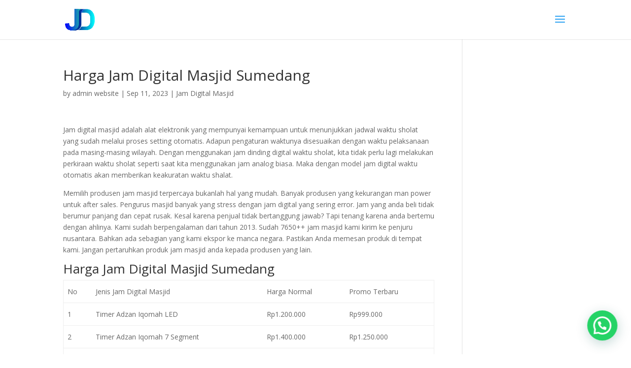

--- FILE ---
content_type: text/html; charset=UTF-8
request_url: https://produsenjammasjid.com/harga-jam-digital-masjid-sumedang/
body_size: 21402
content:
<!DOCTYPE html>
<html lang="en-US">
<head>
	<!-- Google tag (gtag.js) -->
	<script async src="https://www.googletagmanager.com/gtag/js?id=AW-11419831332"></script>
	<script>
	  window.dataLayer = window.dataLayer || [];
	  function gtag(){dataLayer.push(arguments);}
	  gtag('js', new Date());

	  gtag('config', 'AW-11419831332');
	</script>

	<meta charset="UTF-8" />
<meta http-equiv="X-UA-Compatible" content="IE=edge">
	<link rel="pingback" href="https://produsenjammasjid.com/xmlrpc.php" />

	<script type="text/javascript">
		document.documentElement.className = 'js';
	</script>

	<script>var et_site_url='https://produsenjammasjid.com';var et_post_id='6792';function et_core_page_resource_fallback(a,b){"undefined"===typeof b&&(b=a.sheet.cssRules&&0===a.sheet.cssRules.length);b&&(a.onerror=null,a.onload=null,a.href?a.href=et_site_url+"/?et_core_page_resource="+a.id+et_post_id:a.src&&(a.src=et_site_url+"/?et_core_page_resource="+a.id+et_post_id))}
</script>
	<!-- This site is optimized with the Yoast SEO plugin v17.9 - https://yoast.com/wordpress/plugins/seo/ -->
	<title>Harga Jam Digital Masjid Sumedang Tanpa DP Bisa Bayar Saat Barang Tiba</title>
	<meta name="description" content="Harga Jam Digital Masjid Sumedang Bergaransi 2 Tahun Free Ongkir &amp; Fitur Lengkap, Kami Produsen Langsung Bukan Reseller Harga Terjangkau." />
	<meta name="robots" content="index, follow, max-snippet:-1, max-image-preview:large, max-video-preview:-1" />
	<link rel="canonical" href="https://produsenjammasjid.com/harga-jam-digital-masjid-sumedang/" />
	<meta property="og:locale" content="en_US" />
	<meta property="og:type" content="article" />
	<meta property="og:title" content="Harga Jam Digital Masjid Sumedang Tanpa DP Bisa Bayar Saat Barang Tiba" />
	<meta property="og:description" content="Harga Jam Digital Masjid Sumedang Bergaransi 2 Tahun Free Ongkir &amp; Fitur Lengkap, Kami Produsen Langsung Bukan Reseller Harga Terjangkau." />
	<meta property="og:url" content="https://produsenjammasjid.com/harga-jam-digital-masjid-sumedang/" />
	<meta property="og:site_name" content="Juragan Jam Digital" />
	<meta property="article:published_time" content="2023-09-11T03:10:38+00:00" />
	<meta property="og:image" content="http://produsenjammasjid.com/wp-content/uploads/2023/09/button-whatsapp-300x105.png" />
	<meta name="twitter:card" content="summary_large_image" />
	<meta name="twitter:label1" content="Written by" />
	<meta name="twitter:data1" content="admin website" />
	<meta name="twitter:label2" content="Est. reading time" />
	<meta name="twitter:data2" content="4 minutes" />
	<script type="application/ld+json" class="yoast-schema-graph">{"@context":"https://schema.org","@graph":[{"@type":"WebSite","@id":"https://produsenjammasjid.com/#website","url":"https://produsenjammasjid.com/","name":"Juragan Jam Digital","description":"Berkualitas","potentialAction":[{"@type":"SearchAction","target":{"@type":"EntryPoint","urlTemplate":"https://produsenjammasjid.com/?s={search_term_string}"},"query-input":"required name=search_term_string"}],"inLanguage":"en-US"},{"@type":"ImageObject","@id":"https://produsenjammasjid.com/harga-jam-digital-masjid-sumedang/#primaryimage","inLanguage":"en-US","url":"http://produsenjammasjid.com/wp-content/uploads/2023/09/button-whatsapp-300x105.png","contentUrl":"http://produsenjammasjid.com/wp-content/uploads/2023/09/button-whatsapp-300x105.png"},{"@type":"WebPage","@id":"https://produsenjammasjid.com/harga-jam-digital-masjid-sumedang/#webpage","url":"https://produsenjammasjid.com/harga-jam-digital-masjid-sumedang/","name":"Harga Jam Digital Masjid Sumedang Tanpa DP Bisa Bayar Saat Barang Tiba","isPartOf":{"@id":"https://produsenjammasjid.com/#website"},"primaryImageOfPage":{"@id":"https://produsenjammasjid.com/harga-jam-digital-masjid-sumedang/#primaryimage"},"datePublished":"2023-09-11T03:10:38+00:00","dateModified":"2023-09-11T03:10:38+00:00","author":{"@id":"https://produsenjammasjid.com/#/schema/person/684a23bee5e06bf33d198a8673f88449"},"description":"Harga Jam Digital Masjid Sumedang Bergaransi 2 Tahun Free Ongkir & Fitur Lengkap, Kami Produsen Langsung Bukan Reseller Harga Terjangkau.","breadcrumb":{"@id":"https://produsenjammasjid.com/harga-jam-digital-masjid-sumedang/#breadcrumb"},"inLanguage":"en-US","potentialAction":[{"@type":"ReadAction","target":["https://produsenjammasjid.com/harga-jam-digital-masjid-sumedang/"]}]},{"@type":"BreadcrumbList","@id":"https://produsenjammasjid.com/harga-jam-digital-masjid-sumedang/#breadcrumb","itemListElement":[{"@type":"ListItem","position":1,"name":"Home","item":"https://produsenjammasjid.com/"},{"@type":"ListItem","position":2,"name":"Harga Jam Digital Masjid Sumedang"}]},{"@type":"Person","@id":"https://produsenjammasjid.com/#/schema/person/684a23bee5e06bf33d198a8673f88449","name":"admin website","image":{"@type":"ImageObject","@id":"https://produsenjammasjid.com/#personlogo","inLanguage":"en-US","url":"https://secure.gravatar.com/avatar/95f9fbcb7065bb896cb5b5865091ad12?s=96&d=mm&r=g","contentUrl":"https://secure.gravatar.com/avatar/95f9fbcb7065bb896cb5b5865091ad12?s=96&d=mm&r=g","caption":"admin website"},"url":"https://produsenjammasjid.com/author/adminweb/"}]}</script>
	<!-- / Yoast SEO plugin. -->


<link rel='dns-prefetch' href='//maxcdn.bootstrapcdn.com' />
<link rel='dns-prefetch' href='//fonts.googleapis.com' />
<link rel='dns-prefetch' href='//s.w.org' />
<link rel="alternate" type="application/rss+xml" title="Juragan Jam Digital &raquo; Feed" href="https://produsenjammasjid.com/feed/" />
		<script type="text/javascript">
			window._wpemojiSettings = {"baseUrl":"https:\/\/s.w.org\/images\/core\/emoji\/13.0.1\/72x72\/","ext":".png","svgUrl":"https:\/\/s.w.org\/images\/core\/emoji\/13.0.1\/svg\/","svgExt":".svg","source":{"concatemoji":"https:\/\/produsenjammasjid.com\/wp-includes\/js\/wp-emoji-release.min.js?ver=5.6.16"}};
			!function(e,a,t){var n,r,o,i=a.createElement("canvas"),p=i.getContext&&i.getContext("2d");function s(e,t){var a=String.fromCharCode;p.clearRect(0,0,i.width,i.height),p.fillText(a.apply(this,e),0,0);e=i.toDataURL();return p.clearRect(0,0,i.width,i.height),p.fillText(a.apply(this,t),0,0),e===i.toDataURL()}function c(e){var t=a.createElement("script");t.src=e,t.defer=t.type="text/javascript",a.getElementsByTagName("head")[0].appendChild(t)}for(o=Array("flag","emoji"),t.supports={everything:!0,everythingExceptFlag:!0},r=0;r<o.length;r++)t.supports[o[r]]=function(e){if(!p||!p.fillText)return!1;switch(p.textBaseline="top",p.font="600 32px Arial",e){case"flag":return s([127987,65039,8205,9895,65039],[127987,65039,8203,9895,65039])?!1:!s([55356,56826,55356,56819],[55356,56826,8203,55356,56819])&&!s([55356,57332,56128,56423,56128,56418,56128,56421,56128,56430,56128,56423,56128,56447],[55356,57332,8203,56128,56423,8203,56128,56418,8203,56128,56421,8203,56128,56430,8203,56128,56423,8203,56128,56447]);case"emoji":return!s([55357,56424,8205,55356,57212],[55357,56424,8203,55356,57212])}return!1}(o[r]),t.supports.everything=t.supports.everything&&t.supports[o[r]],"flag"!==o[r]&&(t.supports.everythingExceptFlag=t.supports.everythingExceptFlag&&t.supports[o[r]]);t.supports.everythingExceptFlag=t.supports.everythingExceptFlag&&!t.supports.flag,t.DOMReady=!1,t.readyCallback=function(){t.DOMReady=!0},t.supports.everything||(n=function(){t.readyCallback()},a.addEventListener?(a.addEventListener("DOMContentLoaded",n,!1),e.addEventListener("load",n,!1)):(e.attachEvent("onload",n),a.attachEvent("onreadystatechange",function(){"complete"===a.readyState&&t.readyCallback()})),(n=t.source||{}).concatemoji?c(n.concatemoji):n.wpemoji&&n.twemoji&&(c(n.twemoji),c(n.wpemoji)))}(window,document,window._wpemojiSettings);
		</script>
		<meta content="Divi v.4.7.7" name="generator"/><style type="text/css">
img.wp-smiley,
img.emoji {
	display: inline !important;
	border: none !important;
	box-shadow: none !important;
	height: 1em !important;
	width: 1em !important;
	margin: 0 .07em !important;
	vertical-align: -0.1em !important;
	background: none !important;
	padding: 0 !important;
}
</style>
	<link rel='stylesheet' id='wp-block-library-css'  href='https://produsenjammasjid.com/wp-includes/css/dist/block-library/style.min.css?ver=5.6.16' type='text/css' media='all' />
<link rel='stylesheet' id='nta-css-popup-css'  href='https://produsenjammasjid.com/wp-content/plugins/wp-whatsapp/assets/dist/css/style.css?ver=5.6.16' type='text/css' media='all' />
<link rel='stylesheet' id='inf-font-awesome-css'  href='https://produsenjammasjid.com/wp-content/plugins/blog-designer-pack/assets/css/font-awesome.min.css?ver=4.0.2' type='text/css' media='all' />
<link rel='stylesheet' id='owl-carousel-css'  href='https://produsenjammasjid.com/wp-content/plugins/blog-designer-pack/assets/css/owl.carousel.min.css?ver=4.0.2' type='text/css' media='all' />
<link rel='stylesheet' id='bdpp-public-style-css'  href='https://produsenjammasjid.com/wp-content/plugins/blog-designer-pack/assets/css/bdpp-public.min.css?ver=4.0.2' type='text/css' media='all' />
<link rel='stylesheet' id='wpcdt-public-css-css'  href='https://produsenjammasjid.com/wp-content/plugins/countdown-timer-ultimate/assets/css/wpcdt-public.css?ver=2.6.1' type='text/css' media='all' />
<link rel='stylesheet' id='font-awesome-css'  href='//maxcdn.bootstrapcdn.com/font-awesome/4.7.0/css/font-awesome.min.css?ver=5.6.16' type='text/css' media='all' />
<link rel='stylesheet' id='lcb-css-movement-css'  href='http://produsenjammasjid.com/wp-content/plugins/lead-call-buttons/css/movement.css?ver=5.6.16' type='text/css' media='all' />
<link rel='stylesheet' id='lcb-css-main-css'  href='http://produsenjammasjid.com/wp-content/plugins/lead-call-buttons/css/plugin-main.css?ver=5.6.16' type='text/css' media='all' />
<link rel='stylesheet' id='ngg_trigger_buttons-css'  href='https://produsenjammasjid.com/wp-content/plugins/nextgen-gallery/products/photocrati_nextgen/modules/nextgen_gallery_display/static/trigger_buttons.css?ver=3.37' type='text/css' media='all' />
<link rel='stylesheet' id='simplelightbox-0-css'  href='https://produsenjammasjid.com/wp-content/plugins/nextgen-gallery/products/photocrati_nextgen/modules/lightbox/static/simplelightbox/simple-lightbox.css?ver=3.37' type='text/css' media='all' />
<link rel='stylesheet' id='fontawesome_v4_shim_style-css'  href='https://produsenjammasjid.com/wp-content/plugins/nextgen-gallery/products/photocrati_nextgen/modules/nextgen_gallery_display/static/fontawesome/css/v4-shims.min.css?ver=5.6.16' type='text/css' media='all' />
<link rel='stylesheet' id='fontawesome-css'  href='https://produsenjammasjid.com/wp-content/plugins/nextgen-gallery/products/photocrati_nextgen/modules/nextgen_gallery_display/static/fontawesome/css/all.min.css?ver=5.6.16' type='text/css' media='all' />
<link rel='stylesheet' id='nextgen_basic_thumbnails_style-css'  href='https://produsenjammasjid.com/wp-content/plugins/nextgen-gallery/products/photocrati_nextgen/modules/nextgen_basic_gallery/static/thumbnails/nextgen_basic_thumbnails.css?ver=3.37' type='text/css' media='all' />
<link rel='stylesheet' id='nextgen_pagination_style-css'  href='https://produsenjammasjid.com/wp-content/plugins/nextgen-gallery/products/photocrati_nextgen/modules/nextgen_pagination/static/style.css?ver=3.37' type='text/css' media='all' />
<link rel='stylesheet' id='hurrytimer-css'  href='https://produsenjammasjid.com/wp-content/uploads/hurrytimer/css/2e88844af9815563.css?ver=5.6.16' type='text/css' media='all' />
<link rel='stylesheet' id='divi-fonts-css'  href='https://fonts.googleapis.com/css?family=Open+Sans:300italic,400italic,600italic,700italic,800italic,400,300,600,700,800&#038;subset=latin,latin-ext&#038;display=swap' type='text/css' media='all' />
<link rel='stylesheet' id='divi-style-css'  href='https://produsenjammasjid.com/wp-content/themes/Divi/Divi/style.css?ver=4.7.7' type='text/css' media='all' />
<link rel='stylesheet' id='joinchat-css'  href='https://produsenjammasjid.com/wp-content/plugins/creame-whatsapp-me/public/css/joinchat.min.css?ver=5.1.5' type='text/css' media='all' />
<style id='joinchat-inline-css' type='text/css'>
.joinchat{--red:12;--green:140;--blue:76;--bw:100}
</style>
<link rel='stylesheet' id='dashicons-css'  href='https://produsenjammasjid.com/wp-includes/css/dashicons.min.css?ver=5.6.16' type='text/css' media='all' />
<script type='text/javascript' src='https://produsenjammasjid.com/wp-includes/js/jquery/jquery.min.js?ver=3.5.1' id='jquery-core-js'></script>
<script type='text/javascript' src='https://produsenjammasjid.com/wp-includes/js/jquery/jquery-migrate.min.js?ver=3.3.2' id='jquery-migrate-js'></script>
<script type='text/javascript' src='https://produsenjammasjid.com/wp-content/plugins/lead-call-buttons/js/movement.js?ver=5.6.16' id='lead_call_button_movement_script-js'></script>
<script type='text/javascript' src='https://produsenjammasjid.com/wp-content/plugins/lead-call-buttons/js/script.js?ver=5.6.16' id='lead_call_button_script-js'></script>
<script type='text/javascript' id='photocrati_ajax-js-extra'>
/* <![CDATA[ */
var photocrati_ajax = {"url":"https:\/\/produsenjammasjid.com\/index.php?photocrati_ajax=1","wp_home_url":"https:\/\/produsenjammasjid.com","wp_site_url":"https:\/\/produsenjammasjid.com","wp_root_url":"https:\/\/produsenjammasjid.com","wp_plugins_url":"https:\/\/produsenjammasjid.com\/wp-content\/plugins","wp_content_url":"https:\/\/produsenjammasjid.com\/wp-content","wp_includes_url":"https:\/\/produsenjammasjid.com\/wp-includes\/","ngg_param_slug":"nggallery"};
/* ]]> */
</script>
<script type='text/javascript' src='https://produsenjammasjid.com/wp-content/plugins/nextgen-gallery/products/photocrati_nextgen/modules/ajax/static/ajax.min.js?ver=3.37' id='photocrati_ajax-js'></script>
<script type='text/javascript' src='https://produsenjammasjid.com/wp-content/plugins/nextgen-gallery/products/photocrati_nextgen/modules/nextgen_basic_gallery/static/thumbnails/nextgen_basic_thumbnails.js?ver=3.37' id='photocrati-nextgen_basic_thumbnails-js'></script>
<script type='text/javascript' src='https://produsenjammasjid.com/wp-content/plugins/nextgen-gallery/products/photocrati_nextgen/modules/nextgen_gallery_display/static/fontawesome/js/v4-shims.min.js?ver=5.3.1' id='fontawesome_v4_shim-js'></script>
<script type='text/javascript' defer data-auto-replace-svg="false" data-keep-original-source="false" data-search-pseudo-elements src='https://produsenjammasjid.com/wp-content/plugins/nextgen-gallery/products/photocrati_nextgen/modules/nextgen_gallery_display/static/fontawesome/js/all.min.js?ver=5.3.1' id='fontawesome-js'></script>
<script type='text/javascript' src='https://produsenjammasjid.com/wp-content/plugins/nextgen-gallery/products/photocrati_nextgen/modules/nextgen_basic_gallery/static/thumbnails/ajax_pagination.js?ver=3.37' id='nextgen-basic-thumbnails-ajax-pagination-js'></script>
<link rel="https://api.w.org/" href="https://produsenjammasjid.com/wp-json/" /><link rel="alternate" type="application/json" href="https://produsenjammasjid.com/wp-json/wp/v2/posts/6792" /><link rel="EditURI" type="application/rsd+xml" title="RSD" href="https://produsenjammasjid.com/xmlrpc.php?rsd" />
<link rel="wlwmanifest" type="application/wlwmanifest+xml" href="https://produsenjammasjid.com/wp-includes/wlwmanifest.xml" /> 
<meta name="generator" content="WordPress 5.6.16" />
<link rel='shortlink' href='https://produsenjammasjid.com/?p=6792' />
<link rel="alternate" type="application/json+oembed" href="https://produsenjammasjid.com/wp-json/oembed/1.0/embed?url=https%3A%2F%2Fprodusenjammasjid.com%2Fharga-jam-digital-masjid-sumedang%2F" />
<link rel="alternate" type="text/xml+oembed" href="https://produsenjammasjid.com/wp-json/oembed/1.0/embed?url=https%3A%2F%2Fprodusenjammasjid.com%2Fharga-jam-digital-masjid-sumedang%2F&#038;format=xml" />
<!-- Global site tag (gtag.js) - Google Analytics -->
<script async src="https://www.googletagmanager.com/gtag/js?id=UA-106983315-61"></script>
<script>
  window.dataLayer = window.dataLayer || [];
  function gtag(){dataLayer.push(arguments);}
  gtag('js', new Date());

  gtag('config', 'UA-106983315-61');
</script>

<!-- Google Tag Manager -->
<script>(function(w,d,s,l,i){w[l]=w[l]||[];w[l].push({'gtm.start':
new Date().getTime(),event:'gtm.js'});var f=d.getElementsByTagName(s)[0],
j=d.createElement(s),dl=l!='dataLayer'?'&l='+l:'';j.async=true;j.src=
'https://www.googletagmanager.com/gtm.js?id='+i+dl;f.parentNode.insertBefore(j,f);
})(window,document,'script','dataLayer','GTM-WHXKD3HP');</script>
<!-- End Google Tag Manager -->

<!-- Google tag (gtag.js) -->
<script async src="https://www.googletagmanager.com/gtag/js?id=AW-494753417"></script>
<script>
  window.dataLayer = window.dataLayer || [];
  function gtag(){dataLayer.push(arguments);}
  gtag('js', new Date());

  gtag('config', 'AW-494753417');
</script>
			<style type="text/css">
							</style>		
		<meta name="viewport" content="width=device-width, initial-scale=1.0, maximum-scale=1.0, user-scalable=0" /><link rel="preload" href="https://produsenjammasjid.com/wp-content/themes/Divi/Divi/core/admin/fonts/modules.ttf" as="font" crossorigin="anonymous"><script id='nitro-telemetry-meta' nitro-exclude>window.NPTelemetryMetadata={missReason: (!window.NITROPACK_STATE ? 'cache not found' : 'hit'),pageType: 'post',isEligibleForOptimization: true,}</script><script id='nitro-generic' nitro-exclude>(()=>{window.NitroPack=window.NitroPack||{coreVersion:"na",isCounted:!1};let e=document.createElement("script");if(e.src="https://nitroscripts.com/ZHCYXWgClNANZFpjTrnBknNYmkGygxYl",e.async=!0,e.id="nitro-script",document.head.appendChild(e),!window.NitroPack.isCounted){window.NitroPack.isCounted=!0;let t=()=>{navigator.sendBeacon("https://to.getnitropack.com/p",JSON.stringify({siteId:"ZHCYXWgClNANZFpjTrnBknNYmkGygxYl",url:window.location.href,isOptimized:!!window.IS_NITROPACK,coreVersion:"na",missReason:window.NPTelemetryMetadata?.missReason||"",pageType:window.NPTelemetryMetadata?.pageType||"",isEligibleForOptimization:!!window.NPTelemetryMetadata?.isEligibleForOptimization}))};(()=>{let e=()=>new Promise(e=>{"complete"===document.readyState?e():window.addEventListener("load",e)}),i=()=>new Promise(e=>{document.prerendering?document.addEventListener("prerenderingchange",e,{once:!0}):e()}),a=async()=>{await i(),await e(),t()};a()})(),window.addEventListener("pageshow",e=>{if(e.persisted){let i=document.prerendering||self.performance?.getEntriesByType?.("navigation")[0]?.activationStart>0;"visible"!==document.visibilityState||i||t()}})}})();</script><link rel="icon" href="https://produsenjammasjid.com/wp-content/uploads/2021/03/cropped-Favicon-32x32.png" sizes="32x32" />
<link rel="icon" href="https://produsenjammasjid.com/wp-content/uploads/2021/03/cropped-Favicon-192x192.png" sizes="192x192" />
<link rel="apple-touch-icon" href="https://produsenjammasjid.com/wp-content/uploads/2021/03/cropped-Favicon-180x180.png" />
<meta name="msapplication-TileImage" content="https://produsenjammasjid.com/wp-content/uploads/2021/03/cropped-Favicon-270x270.png" />
<link rel="stylesheet" id="et-divi-customizer-global-cached-inline-styles" href="https://produsenjammasjid.com/wp-content/et-cache/global/et-divi-customizer-global-17680617155957.min.css" onerror="et_core_page_resource_fallback(this, true)" onload="et_core_page_resource_fallback(this)" /></head>
<body class="post-template-default single single-post postid-6792 single-format-standard et_pb_button_helper_class et_fixed_nav et_show_nav et_pb_show_title et_primary_nav_dropdown_animation_fade et_secondary_nav_dropdown_animation_fade et_header_style_slide et_header_style_left et_pb_footer_columns4 et_cover_background et_pb_gutter osx et_pb_gutters3 et_right_sidebar et_divi_theme et-db et_minified_js et_minified_css">
	<div id="page-container">

	
					<div class="et_slide_in_menu_container">
			
								<div class="et_slide_menu_top">

																				<div class="clear"></div>
								<form role="search" method="get" class="et-search-form" action="https://produsenjammasjid.com/">
					<input type="search" class="et-search-field" placeholder="Search &hellip;" value="" name="s" title="Search for:" />					<button type="submit" id="searchsubmit_header"></button>
				</form>
			
										
				</div> <!-- .et_slide_menu_top -->
			
			<div class="et_pb_fullscreen_nav_container">
				
				<ul id="mobile_menu_slide" class="et_mobile_menu">

				<li id="menu-item-15" class="menu-item menu-item-type-custom menu-item-object-custom menu-item-home menu-item-15"><a href="https://produsenjammasjid.com/">Home</a></li>
<li id="menu-item-5932" class="menu-item menu-item-type-custom menu-item-object-custom menu-item-has-children menu-item-5932"><a href="#">Produk</a>
<ul class="sub-menu">
	<li id="menu-item-5915" class="menu-item menu-item-type-post_type menu-item-object-page menu-item-5915"><a href="https://produsenjammasjid.com/harga-jam-digital-masjid/">Harga Jam Digital Masjid</a></li>
	<li id="menu-item-7020" class="menu-item menu-item-type-post_type menu-item-object-post menu-item-7020"><a href="https://produsenjammasjid.com/toko-jam-digital-masjid-terdekat/">Toko Jam Digital Masjid</a></li>
	<li id="menu-item-7023" class="menu-item menu-item-type-post_type menu-item-object-post menu-item-7023"><a href="https://produsenjammasjid.com/harga-running-text-jadwal-sholat-murah/">Running Text Jadwal Sholat</a></li>
	<li id="menu-item-7013" class="menu-item menu-item-type-post_type menu-item-object-post menu-item-7013"><a href="https://produsenjammasjid.com/jual-jam-dinding-waktu-sholat-murah/">Jam Dinding Waktu Sholat</a></li>
	<li id="menu-item-7031" class="menu-item menu-item-type-post_type menu-item-object-post menu-item-7031"><a href="https://produsenjammasjid.com/harga-jam-waktu-sholat-digital-lengkap/">Jam Waktu Sholat Digital</a></li>
	<li id="menu-item-5916" class="menu-item menu-item-type-post_type menu-item-object-page menu-item-5916"><a href="https://produsenjammasjid.com/jadwal-sholat-digital/">Jadwal Sholat Digital</a></li>
	<li id="menu-item-7016" class="menu-item menu-item-type-post_type menu-item-object-post menu-item-7016"><a href="https://produsenjammasjid.com/harga-jadwal-sholat-otomatis/">Jadwal Sholat Otomatis</a></li>
	<li id="menu-item-5918" class="menu-item menu-item-type-post_type menu-item-object-page menu-item-5918"><a href="https://produsenjammasjid.com/jam-adzan-digital/">Jam Adzan Digital</a></li>
	<li id="menu-item-5919" class="menu-item menu-item-type-post_type menu-item-object-page menu-item-5919"><a href="https://produsenjammasjid.com/jam-digital-masjid-jakarta/">Jam Digital Masjid Jakarta</a></li>
	<li id="menu-item-5920" class="menu-item menu-item-type-post_type menu-item-object-page menu-item-5920"><a href="https://produsenjammasjid.com/jam-digital-masjid-murah/">Jam Digital Masjid Murah</a></li>
	<li id="menu-item-5921" class="menu-item menu-item-type-post_type menu-item-object-page menu-item-5921"><a href="https://produsenjammasjid.com/jam-digital-sholat/">Jam Digital Sholat</a></li>
	<li id="menu-item-5922" class="menu-item menu-item-type-post_type menu-item-object-page menu-item-5922"><a href="https://produsenjammasjid.com/jam-digital-untuk-masjid/">Jam Digital Untuk Masjid</a></li>
	<li id="menu-item-5923" class="menu-item menu-item-type-post_type menu-item-object-page menu-item-5923"><a href="https://produsenjammasjid.com/jam-dinding-masjid/">Jam Dinding Masjid</a></li>
	<li id="menu-item-5925" class="menu-item menu-item-type-post_type menu-item-object-page menu-item-5925"><a href="https://produsenjammasjid.com/jam-jadwal-sholat-digital/">Jam Jadwal Sholat Digital</a></li>
	<li id="menu-item-5926" class="menu-item menu-item-type-post_type menu-item-object-page menu-item-5926"><a href="https://produsenjammasjid.com/jam-sholat-digital/">Jam Sholat Digital</a></li>
	<li id="menu-item-5927" class="menu-item menu-item-type-post_type menu-item-object-page menu-item-5927"><a href="https://produsenjammasjid.com/jam-waktu-sholat/">Jam Waktu Sholat</a></li>
	<li id="menu-item-5929" class="menu-item menu-item-type-post_type menu-item-object-page menu-item-5929"><a href="https://produsenjammasjid.com/jual-jam-digital-masjid/">Jual Jam Digital Masjid</a></li>
	<li id="menu-item-5931" class="menu-item menu-item-type-post_type menu-item-object-page menu-item-5931"><a href="https://produsenjammasjid.com/toko-jam-digital-masjid-solo/">Jam Digital Masjid Solo</a></li>
</ul>
</li>
<li id="menu-item-6157" class="menu-item menu-item-type-custom menu-item-object-custom menu-item-has-children menu-item-6157"><a href="#">Layanan Kami</a>
<ul class="sub-menu">
	<li id="menu-item-6162" class="menu-item menu-item-type-taxonomy menu-item-object-category menu-item-has-children menu-item-6162"><a href="https://produsenjammasjid.com/category/jam-masjid-digital/">Jam Masjid Digital</a>
	<ul class="sub-menu">
		<li id="menu-item-6955" class="menu-item menu-item-type-post_type menu-item-object-post menu-item-6955"><a href="https://produsenjammasjid.com/daftar-wilayah-layanan-jam-masjid-digital/">Daftar Wilayah Layanan Jam Masjid Digital</a></li>
	</ul>
</li>
	<li id="menu-item-6158" class="menu-item menu-item-type-taxonomy menu-item-object-category current-post-ancestor current-menu-parent current-post-parent menu-item-has-children menu-item-6158"><a href="https://produsenjammasjid.com/category/jam-digital-masjid/">Jam Digital Masjid</a>
	<ul class="sub-menu">
		<li id="menu-item-6956" class="menu-item menu-item-type-post_type menu-item-object-post menu-item-6956"><a href="https://produsenjammasjid.com/daftar-wilayah-layanan-jam-digital-masjid/">Daftar Wilayah Layanan Jam Digital Masjid</a></li>
	</ul>
</li>
	<li id="menu-item-7628" class="menu-item menu-item-type-taxonomy menu-item-object-category menu-item-has-children menu-item-7628"><a href="https://produsenjammasjid.com/category/toko-jam-digital/">Toko Jam Digital</a>
	<ul class="sub-menu">
		<li id="menu-item-7629" class="menu-item menu-item-type-post_type menu-item-object-post menu-item-7629"><a href="https://produsenjammasjid.com/daftar-wilayah-layanan-toko-jam-digital/">Daftar Wilayah Layanan Toko Jam Digital</a></li>
	</ul>
</li>
</ul>
</li>
<li id="menu-item-8895" class="menu-item menu-item-type-post_type menu-item-object-page menu-item-8895"><a href="https://produsenjammasjid.com/blog/">Blog</a></li>

				</ul>
			</div>
		</div>
		
			<header id="main-header" data-height-onload="66">
			<div class="container clearfix et_menu_container">
							<div class="logo_container">
					<span class="logo_helper"></span>
					<a href="https://produsenjammasjid.com/">
						<img src="https://juraganjamdigital.com/wp-content/uploads/2021/01/logo-juragan-jam-digital.png" alt="Juragan Jam Digital" id="logo" data-height-percentage="54" />
					</a>
				</div>
							<div id="et-top-navigation" data-height="66" data-fixed-height="40">
					
					
											<span class="mobile_menu_bar et_pb_header_toggle et_toggle_slide_menu"></span>
					
					
									</div> <!-- #et-top-navigation -->
			</div> <!-- .container -->
			<div class="et_search_outer">
				<div class="container et_search_form_container">
					<form role="search" method="get" class="et-search-form" action="https://produsenjammasjid.com/">
					<input type="search" class="et-search-field" placeholder="Search &hellip;" value="" name="s" title="Search for:" />					</form>
					<span class="et_close_search_field"></span>
				</div>
			</div>
		</header> <!-- #main-header -->
			<div id="et-main-area">
	
<div id="main-content">
		<div class="container">
		<div id="content-area" class="clearfix">
			<div id="left-area">
											<article id="post-6792" class="et_pb_post post-6792 post type-post status-publish format-standard hentry category-jam-digital-masjid">
											<div class="et_post_meta_wrapper">
							<h1 class="entry-title">Harga Jam Digital Masjid Sumedang</h1>

						<p class="post-meta"> by <span class="author vcard"><a href="https://produsenjammasjid.com/author/adminweb/" title="Posts by admin website" rel="author">admin website</a></span> | <span class="published">Sep 11, 2023</span> | <a href="https://produsenjammasjid.com/category/jam-digital-masjid/" rel="category tag">Jam Digital Masjid</a></p>
												</div> <!-- .et_post_meta_wrapper -->
				
					<div class="entry-content">
					<p>Jam digital masjid adalah alat elektronik yang mempunyai kemampuan untuk menunjukkan jadwal waktu sholat yang sudah melalui proses setting otomatis. Adapun pengaturan waktunya disesuaikan dengan waktu pelaksanaan pada masing-masing wilayah. Dengan menggunakan jam dinding digital waktu sholat, kita tidak perlu lagi melakukan perkiraan waktu sholat seperti saat kita menggunakan jam analog biasa. Maka dengan model jam digital waktu otomatis akan memberikan keakuratan waktu shalat.</p>
<p>Memilih produsen jam masjid terpercaya bukanlah hal yang mudah. Banyak produsen yang kekurangan man power untuk after sales. Pengurus masjid banyak yang stress dengan jam digital yang sering error. Jam yang anda beli tidak berumur panjang dan cepat rusak. Kesal karena penjual tidak bertanggung jawab? Tapi tenang karena anda bertemu dengan ahlinya. Kami sudah berpengalaman dari tahun 2013. Sudah 7650++ jam masjid kami kirim ke penjuru nusantara. Bahkan ada sebagian yang kami ekspor ke manca negara. Pastikan Anda memesan produk di tempat kami. Jangan pertaruhkan produk jam masjid anda kepada produsen yang lain.</p>
<h2>Harga Jam Digital Masjid Sumedang</h2>
<div class="table-responsive-sm">
<table class="table table-bordered">
<tbody>
<tr>
<td scope="col">No</td>
<td scope="col">Jenis Jam Digital Masjid</td>
<td scope="col">Harga Normal</td>
<td scope="col">Promo Terbaru</td>
</tr>
<tr>
<td scope="row">1</td>
<td>Timer Adzan Iqomah LED</td>
<td>Rp1.200.000</td>
<td>Rp999.000</td>
</tr>
<tr>
<td scope="row">2</td>
<td>Timer Adzan Iqomah 7 Segment</td>
<td>Rp1.400.000</td>
<td>Rp1.250.000</td>
</tr>
<tr>
<td scope="row">3</td>
<td>Running Tex Jadwal Sholat</td>
<td>Rp2.500.000</td>
<td>Rp2.250.000</td>
</tr>
<tr>
<td scope="row">4</td>
<td>JMD MN7035</td>
<td>Rp1.750.000</td>
<td>Rp1.499.000</td>
</tr>
<tr>
<td scope="row">5</td>
<td>JMD MN8040</td>
<td>Rp2.300.000</td>
<td>Rp1.800.000</td>
</tr>
<tr>
<td scope="row">6</td>
<td>JMD MN9535</td>
<td>Rp2.500.000</td>
<td>Rp1.999.000</td>
</tr>
<tr>
<td scope="row">7</td>
<td>JMD SML8540</td>
<td>Rp2.300.000</td>
<td>Rp2.099.000</td>
</tr>
<tr>
<td scope="row">8</td>
<td>JMD SM1240</td>
<td>Rp2.500.000</td>
<td>Rp2.299.000</td>
</tr>
<tr>
<td scope="row">9</td>
<td>JMD STD1045</td>
<td>Rp2.700.000</td>
<td>Rp2.499.000</td>
</tr>
<tr>
<td scope="row">10</td>
<td>JMD LRG1255</td>
<td>Rp3.300.000</td>
<td>Rp3.099.000</td>
</tr>
<tr>
<td scope="row">11</td>
<td>JMD MN7055 RT</td>
<td>Rp3.000.000</td>
<td>Rp2.699.000</td>
</tr>
<tr>
<td scope="row">12</td>
<td>JMD SML855 RT</td>
<td>Rp3.300.000</td>
<td>Rp3.099.000</td>
</tr>
<tr>
<td scope="row">13</td>
<td>JMD SML1045 RT</td>
<td>Rp3.400.000</td>
<td>Rp3.199.000</td>
</tr>
<tr>
<td scope="row">14</td>
<td>JMD STD1055 RT</td>
<td>Rp3.900.000</td>
<td>Rp3.499.000</td>
</tr>
<tr>
<td scope="row">15</td>
<td>JMD LRG1265 RT</td>
<td>Rp4.300.000</td>
<td>Rp4.099.000</td>
</tr>
<tr>
<td scope="row">16</td>
<td>JMD SML7D 1040</td>
<td>Rp2.500.000</td>
<td>Rp2.299.000</td>
</tr>
<tr>
<td scope="row">17</td>
<td>JMD SML7D 1060 RT</td>
<td>Rp3.500.000</td>
<td>Rp3.299.000</td>
</tr>
<tr>
<td scope="row">18</td>
<td>JMD SML8D 857 RT</td>
<td>Rp3.800.000</td>
<td>Rp3.499.000</td>
</tr>
<tr>
<td scope="row">19</td>
<td>JMD STD8D 160 RT</td>
<td>Rp4.500.000</td>
<td>Rp3.999.000</td>
</tr>
<tr>
<td scope="row">20</td>
<td>JMD LRG8D 127 RT</td>
<td>Rp5.000.000</td>
<td>Rp4.699.000</td>
</tr>
<tr>
<td scope="row">21</td>
<td>JMD JUMBO TIPE A</td>
<td>Rp5.500.000</td>
<td>Rp5.199.000</td>
</tr>
<tr>
<td scope="row">22</td>
<td>JMD JUMBO TIPE B</td>
<td>Rp6.700.000</td>
<td>Rp6.299.000</td>
</tr>
<tr>
<td scope="row">23</td>
<td>JMD JUMBO TIPE C</td>
<td>Rp10.000.000</td>
<td>Rp8.999.000</td>
</tr>
</tbody>
</table>
</div>
<blockquote><p>* DISCLAIMER ON **Harga tersebut di atas, hanya ilustrasi, sekedar merupakan indikasi/tidak update.</p></blockquote>
<h4 style="text-align: center;">Promo Jam Digital Masjid Terbatas<br />
Tanpa DP Apapun Bisa Bayar Saat Barang Tiba<br />
Langsung Pabrik Garansi 2 Tahun</h4>
<p style="text-align: center;"></p>
<p><a href="https://api.whatsapp.com/send?phone=6285642079894&amp;text=Assalamu%27alaykum%20%20Produsen%20Jam%20masjid..%20%20Saya%20tertarik%20promo%20jam%20masjid%20digital%20beserta%20free%20ongkirnya%20masih?" target="_blank" rel="noopener"><img loading="lazy" class="aligncenter wp-image-6146 size-medium" src="http://produsenjammasjid.com/wp-content/uploads/2023/09/button-whatsapp-300x105.png" alt="" width="300" height="105" srcset="https://produsenjammasjid.com/wp-content/uploads/2023/09/button-whatsapp-300x105.png 300w, https://produsenjammasjid.com/wp-content/uploads/2023/09/button-whatsapp.png 379w" sizes="(max-width: 300px) 100vw, 300px" /></a></p>
<h2>Varian Produk Jam Digital Masjid Sumedang</h2>
<!-- default-view.php -->
<div
	class="ngg-galleryoverview default-view "
	id="ngg-gallery-4472f3bd710c6bef9523547983b8a5ee-1">

		<!-- Thumbnails -->
				<div id="ngg-image-0" class="ngg-gallery-thumbnail-box " >
				        <div class="ngg-gallery-thumbnail">
            <a href="https://produsenjammasjid.com/wp-content/gallery/varian-produk/A-01.jpg"
               title=""
               data-src="https://produsenjammasjid.com/wp-content/gallery/varian-produk/A-01.jpg"
               data-thumbnail="https://produsenjammasjid.com/wp-content/gallery/varian-produk/thumbs/thumbs_A-01.jpg"
               data-image-id="23"
               data-title="A-01"
               data-description=""
               data-image-slug="a-01"
               class="ngg-simplelightbox" rel="4472f3bd710c6bef9523547983b8a5ee">
                <img
                    title="A-01"
                    alt="A-01"
                    src="https://produsenjammasjid.com/wp-content/gallery/varian-produk/thumbs/thumbs_A-01.jpg"
                    width="240"
                    height="160"
                    style="max-width:100%;"
                />
            </a>
        </div>
							</div> 
			
				<div id="ngg-image-1" class="ngg-gallery-thumbnail-box " >
				        <div class="ngg-gallery-thumbnail">
            <a href="https://produsenjammasjid.com/wp-content/gallery/varian-produk/A-03.jpg"
               title=""
               data-src="https://produsenjammasjid.com/wp-content/gallery/varian-produk/A-03.jpg"
               data-thumbnail="https://produsenjammasjid.com/wp-content/gallery/varian-produk/thumbs/thumbs_A-03.jpg"
               data-image-id="21"
               data-title="A-03"
               data-description=""
               data-image-slug="a-03"
               class="ngg-simplelightbox" rel="4472f3bd710c6bef9523547983b8a5ee">
                <img
                    title="A-03"
                    alt="A-03"
                    src="https://produsenjammasjid.com/wp-content/gallery/varian-produk/thumbs/thumbs_A-03.jpg"
                    width="240"
                    height="160"
                    style="max-width:100%;"
                />
            </a>
        </div>
							</div> 
			
				<div id="ngg-image-2" class="ngg-gallery-thumbnail-box " >
				        <div class="ngg-gallery-thumbnail">
            <a href="https://produsenjammasjid.com/wp-content/gallery/varian-produk/A-02.jpg"
               title=""
               data-src="https://produsenjammasjid.com/wp-content/gallery/varian-produk/A-02.jpg"
               data-thumbnail="https://produsenjammasjid.com/wp-content/gallery/varian-produk/thumbs/thumbs_A-02.jpg"
               data-image-id="22"
               data-title="A-02"
               data-description=""
               data-image-slug="a-02"
               class="ngg-simplelightbox" rel="4472f3bd710c6bef9523547983b8a5ee">
                <img
                    title="A-02"
                    alt="A-02"
                    src="https://produsenjammasjid.com/wp-content/gallery/varian-produk/thumbs/thumbs_A-02.jpg"
                    width="240"
                    height="160"
                    style="max-width:100%;"
                />
            </a>
        </div>
							</div> 
			
				<div id="ngg-image-3" class="ngg-gallery-thumbnail-box " >
				        <div class="ngg-gallery-thumbnail">
            <a href="https://produsenjammasjid.com/wp-content/gallery/varian-produk/B-02.jpg"
               title=""
               data-src="https://produsenjammasjid.com/wp-content/gallery/varian-produk/B-02.jpg"
               data-thumbnail="https://produsenjammasjid.com/wp-content/gallery/varian-produk/thumbs/thumbs_B-02.jpg"
               data-image-id="19"
               data-title="B-02"
               data-description=""
               data-image-slug="b-02"
               class="ngg-simplelightbox" rel="4472f3bd710c6bef9523547983b8a5ee">
                <img
                    title="B-02"
                    alt="B-02"
                    src="https://produsenjammasjid.com/wp-content/gallery/varian-produk/thumbs/thumbs_B-02.jpg"
                    width="240"
                    height="160"
                    style="max-width:100%;"
                />
            </a>
        </div>
							</div> 
			
	
	<br style="clear: both" />

	
		<!-- Pagination -->
	<div class='ngg-navigation'><span class='current'>1</span>
<a class='page-numbers' data-pageid='2' href='https://produsenjammasjid.com/harga-jam-digital-masjid-sumedang/nggallery/page/2'>2</a>
<span class='ellipsis'>...</span>
<a class='page-numbers' data-pageid='6' href='https://produsenjammasjid.com/harga-jam-digital-masjid-sumedang/nggallery/page/6'>6</a>
<a class='prev' href='https://produsenjammasjid.com/harga-jam-digital-masjid-sumedang/nggallery/page/2' data-pageid=2>&#9658;</a></div>	</div>

<blockquote><p>Sebagian Keuntungan Akan Kami Salurkan Untuk Santri Yatim dan Penghafal Alquran Setiap Hari Jumat. Bermuamalah dengan kami insyaAllah akan mendapatkan pelayanan maksimal. Karena ridho dan keberkahan dari Allah tujuan kami.</p></blockquote>
<h2>Keunggulan Jam Digital Masjid Sumedang</h2>
<ul>
<li>Bisa custom design ( nama masjid, alamat &amp; background )</li>
<li>Bisa adzan murottal tarhim</li>
<li>Jadwal sholat otomatis sesuai daerah/lokasi</li>
<li>Jadwal sholat akan terupdate secara otomatis selama 100 tahun</li>
<li>Tersedia video tutorial cara setting jam masjid</li>
<li>Bisa update pengaturan menggunakan tombol manual, remote bahkan HP android</li>
<li>Bergaransi 2 tahun</li>
</ul>
<h4 style="text-align: center;">Promo Jam Digital Masjid Terbatas<br />
Tanpa DP Apapun Bisa Bayar Saat Barang Tiba<br />
Langsung Pabrik Garansi 2 Tahun</h4>
<p style="text-align: center;"></p>
<p><a href="https://api.whatsapp.com/send?phone=6285642079894&amp;text=Assalamu%27alaykum%20%20Produsen%20Jam%20masjid..%20%20Saya%20tertarik%20promo%20jam%20masjid%20digital%20beserta%20free%20ongkirnya%20masih?" target="_blank" rel="noopener"><img loading="lazy" class="aligncenter wp-image-6146 size-medium" src="http://produsenjammasjid.com/wp-content/uploads/2023/09/button-whatsapp-300x105.png" alt="" width="300" height="105" srcset="https://produsenjammasjid.com/wp-content/uploads/2023/09/button-whatsapp-300x105.png 300w, https://produsenjammasjid.com/wp-content/uploads/2023/09/button-whatsapp.png 379w" sizes="(max-width: 300px) 100vw, 300px" /></a></p>
<h2>Packing Barang</h2>
<blockquote><p>Kami Memastikan Produk Aman Sampai Tujuan</p></blockquote>
<!-- default-view.php -->
<div
	class="ngg-galleryoverview default-view "
	id="ngg-gallery-38873f074ad86811bac36389110ca323-1">

		<!-- Thumbnails -->
				<div id="ngg-image-0" class="ngg-gallery-thumbnail-box " >
				        <div class="ngg-gallery-thumbnail">
            <a href="https://produsenjammasjid.com/wp-content/gallery/packing/show_04.png"
               title=""
               data-src="https://produsenjammasjid.com/wp-content/gallery/packing/show_04.png"
               data-thumbnail="https://produsenjammasjid.com/wp-content/gallery/packing/thumbs/thumbs_show_04.png"
               data-image-id="34"
               data-title="show_04"
               data-description=""
               data-image-slug="show_04"
               class="ngg-simplelightbox" rel="38873f074ad86811bac36389110ca323">
                <img
                    title="show_04"
                    alt="show_04"
                    src="https://produsenjammasjid.com/wp-content/gallery/packing/thumbs/thumbs_show_04.png"
                    width="240"
                    height="160"
                    style="max-width:100%;"
                />
            </a>
        </div>
							</div> 
			
				<div id="ngg-image-1" class="ngg-gallery-thumbnail-box " >
				        <div class="ngg-gallery-thumbnail">
            <a href="https://produsenjammasjid.com/wp-content/gallery/packing/Proses-Pengerjaan-1.jpg"
               title=""
               data-src="https://produsenjammasjid.com/wp-content/gallery/packing/Proses-Pengerjaan-1.jpg"
               data-thumbnail="https://produsenjammasjid.com/wp-content/gallery/packing/thumbs/thumbs_Proses-Pengerjaan-1.jpg"
               data-image-id="35"
               data-title="Proses-Pengerjaan-1"
               data-description=""
               data-image-slug="proses-pengerjaan-1"
               class="ngg-simplelightbox" rel="38873f074ad86811bac36389110ca323">
                <img
                    title="Proses-Pengerjaan-1"
                    alt="Proses-Pengerjaan-1"
                    src="https://produsenjammasjid.com/wp-content/gallery/packing/thumbs/thumbs_Proses-Pengerjaan-1.jpg"
                    width="240"
                    height="160"
                    style="max-width:100%;"
                />
            </a>
        </div>
							</div> 
			
				<div id="ngg-image-2" class="ngg-gallery-thumbnail-box " >
				        <div class="ngg-gallery-thumbnail">
            <a href="https://produsenjammasjid.com/wp-content/gallery/packing/Proses-Pack.jpg"
               title=""
               data-src="https://produsenjammasjid.com/wp-content/gallery/packing/Proses-Pack.jpg"
               data-thumbnail="https://produsenjammasjid.com/wp-content/gallery/packing/thumbs/thumbs_Proses-Pack.jpg"
               data-image-id="36"
               data-title="Proses-Pack"
               data-description=""
               data-image-slug="proses-pack"
               class="ngg-simplelightbox" rel="38873f074ad86811bac36389110ca323">
                <img
                    title="Proses-Pack"
                    alt="Proses-Pack"
                    src="https://produsenjammasjid.com/wp-content/gallery/packing/thumbs/thumbs_Proses-Pack.jpg"
                    width="240"
                    height="160"
                    style="max-width:100%;"
                />
            </a>
        </div>
							</div> 
			
	
	<br style="clear: both" />

	
		<!-- Pagination -->
	<div class='ngg-clear'></div>	</div>

<h2>Testimony</h2>
<blockquote><p>Apa kata mereka yang sudah menggunakan produk kami?</p></blockquote>
<!-- default-view.php -->
<div
	class="ngg-galleryoverview default-view "
	id="ngg-gallery-31b778c51749ff9cb3da1bc2fedc76ed-1">

		<!-- Thumbnails -->
				<div id="ngg-image-0" class="ngg-gallery-thumbnail-box " >
				        <div class="ngg-gallery-thumbnail">
            <a href="https://produsenjammasjid.com/wp-content/gallery/testimony/Testimonial-05.jpg"
               title=""
               data-src="https://produsenjammasjid.com/wp-content/gallery/testimony/Testimonial-05.jpg"
               data-thumbnail="https://produsenjammasjid.com/wp-content/gallery/testimony/thumbs/thumbs_Testimonial-05.jpg"
               data-image-id="24"
               data-title="Testimonial-05"
               data-description=""
               data-image-slug="testimonial-05"
               class="ngg-simplelightbox" rel="31b778c51749ff9cb3da1bc2fedc76ed">
                <img
                    title="Testimonial-05"
                    alt="Testimonial-05"
                    src="https://produsenjammasjid.com/wp-content/gallery/testimony/thumbs/thumbs_Testimonial-05.jpg"
                    width="240"
                    height="160"
                    style="max-width:100%;"
                />
            </a>
        </div>
							</div> 
			
				<div id="ngg-image-1" class="ngg-gallery-thumbnail-box " >
				        <div class="ngg-gallery-thumbnail">
            <a href="https://produsenjammasjid.com/wp-content/gallery/testimony/Testimonial-04.jpg"
               title=""
               data-src="https://produsenjammasjid.com/wp-content/gallery/testimony/Testimonial-04.jpg"
               data-thumbnail="https://produsenjammasjid.com/wp-content/gallery/testimony/thumbs/thumbs_Testimonial-04.jpg"
               data-image-id="25"
               data-title="Testimonial-04"
               data-description=""
               data-image-slug="testimonial-04"
               class="ngg-simplelightbox" rel="31b778c51749ff9cb3da1bc2fedc76ed">
                <img
                    title="Testimonial-04"
                    alt="Testimonial-04"
                    src="https://produsenjammasjid.com/wp-content/gallery/testimony/thumbs/thumbs_Testimonial-04.jpg"
                    width="240"
                    height="160"
                    style="max-width:100%;"
                />
            </a>
        </div>
							</div> 
			
				<div id="ngg-image-2" class="ngg-gallery-thumbnail-box " >
				        <div class="ngg-gallery-thumbnail">
            <a href="https://produsenjammasjid.com/wp-content/gallery/testimony/Testimonial-02.jpg"
               title=""
               data-src="https://produsenjammasjid.com/wp-content/gallery/testimony/Testimonial-02.jpg"
               data-thumbnail="https://produsenjammasjid.com/wp-content/gallery/testimony/thumbs/thumbs_Testimonial-02.jpg"
               data-image-id="26"
               data-title="Testimonial-02"
               data-description=""
               data-image-slug="testimonial-02"
               class="ngg-simplelightbox" rel="31b778c51749ff9cb3da1bc2fedc76ed">
                <img
                    title="Testimonial-02"
                    alt="Testimonial-02"
                    src="https://produsenjammasjid.com/wp-content/gallery/testimony/thumbs/thumbs_Testimonial-02.jpg"
                    width="240"
                    height="160"
                    style="max-width:100%;"
                />
            </a>
        </div>
							</div> 
			
				<div id="ngg-image-3" class="ngg-gallery-thumbnail-box " >
				        <div class="ngg-gallery-thumbnail">
            <a href="https://produsenjammasjid.com/wp-content/gallery/testimony/Testimonial-03.jpg"
               title=""
               data-src="https://produsenjammasjid.com/wp-content/gallery/testimony/Testimonial-03.jpg"
               data-thumbnail="https://produsenjammasjid.com/wp-content/gallery/testimony/thumbs/thumbs_Testimonial-03.jpg"
               data-image-id="27"
               data-title="Testimonial-03"
               data-description=""
               data-image-slug="testimonial-03"
               class="ngg-simplelightbox" rel="31b778c51749ff9cb3da1bc2fedc76ed">
                <img
                    title="Testimonial-03"
                    alt="Testimonial-03"
                    src="https://produsenjammasjid.com/wp-content/gallery/testimony/thumbs/thumbs_Testimonial-03.jpg"
                    width="240"
                    height="160"
                    style="max-width:100%;"
                />
            </a>
        </div>
							</div> 
			
				<div id="ngg-image-4" class="ngg-gallery-thumbnail-box " >
				        <div class="ngg-gallery-thumbnail">
            <a href="https://produsenjammasjid.com/wp-content/gallery/testimony/Testimonial-01.jpg"
               title=""
               data-src="https://produsenjammasjid.com/wp-content/gallery/testimony/Testimonial-01.jpg"
               data-thumbnail="https://produsenjammasjid.com/wp-content/gallery/testimony/thumbs/thumbs_Testimonial-01.jpg"
               data-image-id="28"
               data-title="Testimonial-01"
               data-description=""
               data-image-slug="testimonial-01"
               class="ngg-simplelightbox" rel="31b778c51749ff9cb3da1bc2fedc76ed">
                <img
                    title="Testimonial-01"
                    alt="Testimonial-01"
                    src="https://produsenjammasjid.com/wp-content/gallery/testimony/thumbs/thumbs_Testimonial-01.jpg"
                    width="240"
                    height="160"
                    style="max-width:100%;"
                />
            </a>
        </div>
							</div> 
			
				<div id="ngg-image-5" class="ngg-gallery-thumbnail-box " >
				        <div class="ngg-gallery-thumbnail">
            <a href="https://produsenjammasjid.com/wp-content/gallery/testimony/Testimonial-01-1.jpg"
               title=""
               data-src="https://produsenjammasjid.com/wp-content/gallery/testimony/Testimonial-01-1.jpg"
               data-thumbnail="https://produsenjammasjid.com/wp-content/gallery/testimony/thumbs/thumbs_Testimonial-01-1.jpg"
               data-image-id="29"
               data-title="Testimonial-01-1"
               data-description=""
               data-image-slug="testimonial-01-1"
               class="ngg-simplelightbox" rel="31b778c51749ff9cb3da1bc2fedc76ed">
                <img
                    title="Testimonial-01-1"
                    alt="Testimonial-01-1"
                    src="https://produsenjammasjid.com/wp-content/gallery/testimony/thumbs/thumbs_Testimonial-01-1.jpg"
                    width="240"
                    height="160"
                    style="max-width:100%;"
                />
            </a>
        </div>
							</div> 
			
	
	<br style="clear: both" />

	
		<!-- Pagination -->
	<div class='ngg-navigation'><span class='current'>1</span>
<a class='page-numbers' data-pageid='2' href='https://produsenjammasjid.com/harga-jam-digital-masjid-sumedang/nggallery/page/2'>2</a>
<a class='prev' href='https://produsenjammasjid.com/harga-jam-digital-masjid-sumedang/nggallery/page/2' data-pageid=2>&#9658;</a></div>	</div>

<h4 style="text-align: center;">Promo Jam Digital Masjid Terbatas<br />
Tanpa DP Apapun Bisa Bayar Saat Barang Tiba<br />
Langsung Pabrik Garansi 2 Tahun</h4>
<p style="text-align: center;"></p>
<p><a href="https://api.whatsapp.com/send?phone=6285642079894&amp;text=Assalamu%27alaykum%20%20Produsen%20Jam%20masjid..%20%20Saya%20tertarik%20promo%20jam%20masjid%20digital%20beserta%20free%20ongkirnya%20masih?" target="_blank" rel="noopener"><img loading="lazy" class="aligncenter wp-image-6146 size-medium" src="http://produsenjammasjid.com/wp-content/uploads/2023/09/button-whatsapp-300x105.png" alt="" width="300" height="105" srcset="https://produsenjammasjid.com/wp-content/uploads/2023/09/button-whatsapp-300x105.png 300w, https://produsenjammasjid.com/wp-content/uploads/2023/09/button-whatsapp.png 379w" sizes="(max-width: 300px) 100vw, 300px" /></a></p>
<h2>Mengapa Harus Memilih Juragan Jam Digital?</h2>
<h3>Harga Terjangkau</h3>
<p>Kami adalah produsen jam jadwal sholat digital yang sudah berpengalaman.</p>
<h3>Setting Control Lengkap</h3>
<p>Bisa menggunakan tombol manual, remote bahkan HP android.</p>
<h3>Support Panduan</h3>
<p>Tersedia video tutorial sehingga memudahkan saat proses setting.</p>
<h3>Akurat</h3>
<p>Jadwal Sesuai dengan Kemenag RI dan bisa dirubah manual.</p>
<h3>Update Otomatis</h3>
<p>Jadwal sholat akan terupdate secara otomatis selama 100 tahun.</p>
<blockquote><p>Kami menghadirkan Jam digital masjid dengan teknologi terbaru yang memberikan presisi waktu yang lebih akurat. Ini memastikan waktu adzan dan waktu shalat yang tepat dan akurat, membantu jamaah masjid untuk melaksanakan ibadah tepat waktu dengan penuh khusyuk.</p></blockquote>
					</div> <!-- .entry-content -->
					<div class="et_post_meta_wrapper">
										</div> <!-- .et_post_meta_wrapper -->
				</article> <!-- .et_pb_post -->

						</div> <!-- #left-area -->

					</div> <!-- #content-area -->
	</div> <!-- .container -->
	</div> <!-- #main-content -->


<script nitro-exclude>
    var heartbeatData = new FormData(); heartbeatData.append('nitroHeartbeat', '1');
    fetch(location.href, {method: 'POST', body: heartbeatData, credentials: 'omit'});
</script>
<script nitro-exclude>
    document.cookie = 'nitroCachedPage=' + (!window.NITROPACK_STATE ? '0' : '1') + '; path=/; SameSite=Lax';
</script>
<script nitro-exclude>
    if (!window.NITROPACK_STATE || window.NITROPACK_STATE != 'FRESH') {
        var proxyPurgeOnly = 0;
        if (typeof navigator.sendBeacon !== 'undefined') {
            var nitroData = new FormData(); nitroData.append('nitroBeaconUrl', 'aHR0cHM6Ly9wcm9kdXNlbmphbW1hc2ppZC5jb20vaGFyZ2EtamFtLWRpZ2l0YWwtbWFzamlkLXN1bWVkYW5nLw=='); nitroData.append('nitroBeaconCookies', 'W10='); nitroData.append('nitroBeaconHash', 'db95225ab4d64d03eb472b61eb06e38292776aafa752fd9df4744f6af6396113a281a86f08fd296a5b101ad3b8b6d2e0b329f70d231222f253f98d135221e66f'); nitroData.append('proxyPurgeOnly', ''); nitroData.append('layout', 'post'); navigator.sendBeacon(location.href, nitroData);
        } else {
            var xhr = new XMLHttpRequest(); xhr.open('POST', location.href, true); xhr.setRequestHeader('Content-Type', 'application/x-www-form-urlencoded'); xhr.send('nitroBeaconUrl=aHR0cHM6Ly9wcm9kdXNlbmphbW1hc2ppZC5jb20vaGFyZ2EtamFtLWRpZ2l0YWwtbWFzamlkLXN1bWVkYW5nLw==&nitroBeaconCookies=W10=&nitroBeaconHash=db95225ab4d64d03eb472b61eb06e38292776aafa752fd9df4744f6af6396113a281a86f08fd296a5b101ad3b8b6d2e0b329f70d231222f253f98d135221e66f&proxyPurgeOnly=&layout=post');
        }
    }
</script>
	<span class="et_pb_scroll_top et-pb-icon"></span>


			<footer id="main-footer">
				

		
				<div id="footer-bottom">
					<div class="container clearfix">
				<ul class="et-social-icons">

	<li class="et-social-icon et-social-facebook">
		<a href="#" class="icon">
			<span>Facebook</span>
		</a>
	</li>
	<li class="et-social-icon et-social-instagram">
		<a href="https://www.instagram.com/jamdigital.masjid/" class="icon">
			<span>Instagram</span>
		</a>
	</li>

</ul><div id="footer-info"><a href="https://juraganjamdigital.com/">Juragan Jam Digital</a></div>					</div>	<!-- .container -->
				</div>
			</footer> <!-- #main-footer -->
		</div> <!-- #et-main-area -->


	</div> <!-- #page-container -->

	
    <!--Start Lead Call Buttons-->

    <div class='main_buttons' id='lcb_main_area'>                	
        	<div class="callnow_area on one-whole lcb_dapatkan_gratis_ongkir_&amp;_diskon_hari_ini_(pesan_via_whatsapp)_area" id=&quot;lcb_dapatkan_gratis_ongkir_&amp;_diskon_hari_ini_(pesan_via_whatsapp)_area&quot;>
                <a  href="https://api.whatsapp.com/send?phone=6285642079894&text=Assalamu'alaikum Produsen Jam Masjid.. saya tertarik promo jam masjid digital beserta free ongkirnya masih?">
            		<div class="callnow_bottom">
            			<span class="b_callnow">
                            <i class="fa fa-whatsapp"></i>                            Dapatkan Gratis Ongkir & Diskon Hari Ini (Pesan Via WhatsApp)                        </span>
            		</div>
                </a>
        	</div>
    
    	        </div>
                 
        <style>
            @media (max-width: 790px) { 
                body {
                	margin-bottom: 104px;
                }
             }                       
                                body .main_buttons {
                        background: #0dcf00;
                        background-image: -webkit-gradient( linear, left top, left bottom, color-stop(0, #0dcf00), color-stop(1, ) );
                        background-image: -o-linear-gradient(bottom, #0dcf00 0%,  100%);
                        background-image: -moz-linear-gradient(bottom, #0dcf00 0%,  100%);
                        background-image: -webkit-linear-gradient(bottom, #0dcf00 0%,  100%);
                        background-image: -ms-linear-gradient(bottom, #0dcf00 0%,  100%);
                        background-image: linear-gradient(to bottom, #0dcf00 0%,  100%);
                    }                    
                      
            .main_buttons .on a {
                color: #ffffff;
            }
        </style>

        <!--End Lead Call Buttons-->   

<div class="joinchat joinchat--right" data-settings='{"telephone":"6285642079894","mobile_only":false,"button_delay":3,"whatsapp_web":false,"qr":false,"message_views":2,"message_delay":2,"message_badge":true,"message_send":"","message_hash":"6810c32e"}'>
	<div class="joinchat__button">
		<div class="joinchat__button__open"></div>
											<div class="joinchat__button__sendtext">Open chat</div>
						<svg class="joinchat__button__send" width="60" height="60" viewbox="0 0 400 400" stroke-linecap="round" stroke-width="33">
				<path class="joinchat_svg__plain" d="M168.83 200.504H79.218L33.04 44.284a1 1 0 0 1 1.386-1.188L365.083 199.04a1 1 0 0 1 .003 1.808L34.432 357.903a1 1 0 0 1-1.388-1.187l29.42-99.427"/>
				<path class="joinchat_svg__chat" d="M318.087 318.087c-52.982 52.982-132.708 62.922-195.725 29.82l-80.449 10.18 10.358-80.112C18.956 214.905 28.836 134.99 81.913 81.913c65.218-65.217 170.956-65.217 236.174 0 42.661 42.661 57.416 102.661 44.265 157.316"/>
			</svg>
							<div class="joinchat__badge">1</div>
										</div>
			<div class="joinchat__box">
			<div class="joinchat__header">
									<a class="joinchat__powered" href="https://join.chat/en/powered/?site=Juragan%20Jam%20Digital&#038;url=https%3A%2F%2Fprodusenjammasjid.com%2Fharga-jam-digital-masjid-sumedang" rel="nofollow noopener" target="_blank">
						Powered by <svg width="81" height="18" viewbox="0 0 1424 318"><title>Joinchat</title><path d="m171 7 6 2 3 3v5l-1 8a947 947 0 0 0-2 56v53l1 24v31c0 22-6 43-18 63-11 19-27 35-48 48s-44 18-69 18c-14 0-24-3-32-8-7-6-11-13-11-23a26 26 0 0 1 26-27c7 0 13 2 19 6l12 12 1 1a97 97 0 0 0 10 13c4 4 7 6 10 6 4 0 7-2 10-6l6-23v-1c2-12 3-28 3-48V76l-1-3-3-1h-1l-11-2c-2-1-3-3-3-7s1-6 3-7a434 434 0 0 0 90-49zm1205 43c4 0 6 1 6 3l3 36a1888 1888 0 0 0 34 0h1l3 2 1 8-1 8-3 1h-35v62c0 14 2 23 5 28 3 6 9 8 16 8l5-1 3-1c2 0 3 1 5 3s3 4 2 6c-4 10-11 19-22 27-10 8-22 12-36 12-16 0-28-5-37-15l-8-13v1h-1c-17 17-33 26-47 26-18 0-31-13-39-39-5 12-12 22-21 29s-19 10-31 10c-11 0-21-4-29-13-7-8-11-18-11-30 0-10 2-17 5-23s9-11 17-15c13-7 35-14 67-21h1v-11c0-11-2-19-5-26-4-6-8-9-14-9-3 0-5 1-5 4v1l-2 15c-2 11-6 19-11 24-6 6-14 8-23 8-5 0-9-1-13-4-3-3-5-8-5-13 0-11 9-22 26-33s38-17 60-17c41 0 62 15 62 46v58l1 11 2 8 2 3h4l5-3 1-1-1-13v-88l-3-2-12-1c-1 0-2-3-2-7s1-6 2-6c16-4 29-9 40-15 10-6 20-15 31-25 1-2 4-3 7-3zM290 88c28 0 50 7 67 22 17 14 25 34 25 58 0 26-9 46-27 61s-42 22-71 22c-28 0-50-7-67-22a73 73 0 0 1-25-58c0-26 9-46 27-61s42-22 71-22zm588 0c19 0 34 4 45 12 11 9 17 18 17 29 0 6-3 11-7 15s-10 6-17 6c-13 0-24-8-33-25-5-11-10-18-13-21s-6-5-9-5c-8 0-11 6-11 17a128 128 0 0 0 32 81c8 8 16 12 25 12 8 0 16-3 24-10 1-1 3 0 6 2 2 2 3 3 3 5-5 12-15 23-29 32s-30 13-48 13c-24 0-43-7-58-22a78 78 0 0 1-22-58c0-25 9-45 27-60s41-23 68-23zm-402-3 5 2 3 3-1 10a785 785 0 0 0-2 53v76c1 3 2 4 4 4l11 3 11-3c3 0 4-1 4-4v-82l-1-2-3-2-11-1-2-6c0-4 1-6 2-6a364 364 0 0 0 77-44l5 2 3 3v12a393 393 0 0 0-1 21c5-10 12-18 22-25 9-8 21-11 34-11 16 0 29 5 38 14 10 9 14 22 14 39v88c0 3 2 4 4 4l11 3c1 0 2 2 2 6 0 5-1 7-2 7h-1a932 932 0 0 1-49-2 462 462 0 0 0-48 2c-2 0-3-2-3-7 0-3 1-6 3-6l8-3 3-1 1-3v-62c0-14-2-24-6-29-4-6-12-9-22-9l-7 1v99l1 3 3 1 8 3h1l2 6c0 5-1 7-3 7a783 783 0 0 1-47-2 512 512 0 0 0-51 2h-1a895 895 0 0 1-49-2 500 500 0 0 0-50 2c-1 0-2-2-2-7 0-4 1-6 2-6l11-3c2 0 3-1 4-4v-82l-1-3-3-1-11-2c-1 0-2-2-2-6l2-6a380 380 0 0 0 80-44zm539-75 5 2 3 3-1 9a758 758 0 0 0-2 55v42h1c5-9 12-16 21-22 9-7 20-10 32-10 16 0 29 5 38 14 10 9 14 22 14 39v88c0 2 2 3 4 4l11 2c1 0 2 2 2 7 0 4-1 6-2 6h-1a937 937 0 0 1-49-2 466 466 0 0 0-48 2c-2 0-3-2-3-6s1-7 3-7l8-2 3-2 1-3v-61c0-14-2-24-6-29-4-6-12-9-22-9l-7 1v99l1 2 3 2 8 2h1c1 1 2 3 2 7s-1 6-3 6a788 788 0 0 1-47-2 517 517 0 0 0-51 2c-1 0-2-2-2-6 0-5 1-7 2-7l11-2c3-1 4-2 4-5V71l-1-3-3-1-11-2c-1 0-2-2-2-6l2-6a387 387 0 0 0 81-43zm-743 90c-8 0-12 7-12 20a266 266 0 0 0 33 116c3 3 6 4 9 4 8 0 12-6 12-20 0-17-4-38-11-65-8-27-15-44-22-50-3-4-6-5-9-5zm939 65c-6 0-9 4-9 13 0 8 2 16 7 22 5 7 10 10 15 10l6-2v-22c0-6-2-11-7-15-4-4-8-6-12-6zM451 0c10 0 18 3 25 10s10 16 10 26a35 35 0 0 1-35 36c-11 0-19-4-26-10-7-7-10-16-10-26s3-19 10-26 15-10 26-10zm297 249c9 0 16-3 22-8 6-6 9-12 9-20s-3-15-9-21-13-8-22-8-16 3-22 8-9 12-9 21 3 14 9 20 13 8 22 8z"/></svg>
					</a>
								<div class="joinchat__close" title="Close"></div>
			</div>
			<div class="joinchat__box__scroll">
				<div class="joinchat__box__content">
					<div class="joinchat__message">Hi there... 👋<br>Kami dari JuraganJamDigital.com ada yang bisa kami bantu?</div>				</div>
			</div>
		</div>
		<svg style="width:0;height:0;position:absolute"><defs><clipPath id="joinchat__peak_l"><path d="M17 25V0C17 12.877 6.082 14.9 1.031 15.91c-1.559.31-1.179 2.272.004 2.272C9.609 18.182 17 18.088 17 25z"/></clipPath><clipPath id="joinchat__peak_r"><path d="M0 25.68V0c0 13.23 10.92 15.3 15.97 16.34 1.56.32 1.18 2.34 0 2.34-8.58 0-15.97-.1-15.97 7Z"/></clipPath></defs></svg>
	</div>
<script type='text/javascript' id='ngg_common-js-extra'>
/* <![CDATA[ */

var galleries = {};
galleries.gallery_4472f3bd710c6bef9523547983b8a5ee = {"id":null,"source":"galleries","container_ids":["1"],"gallery_ids":[],"album_ids":[],"tag_ids":[],"display_type":"photocrati-nextgen_basic_thumbnails","exclusions":[],"order_by":"imagedate","order_direction":"DESC","image_ids":[],"entity_ids":[],"tagcloud":false,"returns":"included","slug":null,"sortorder":[],"display_settings":{"use_lightbox_effect":true,"display_view":"default-view.php","images_per_page":"4","number_of_columns":0,"thumbnail_width":240,"thumbnail_height":160,"show_all_in_lightbox":0,"ajax_pagination":1,"use_imagebrowser_effect":0,"template":"","display_no_images_error":1,"disable_pagination":0,"show_slideshow_link":0,"slideshow_link_text":"View Slideshow","override_thumbnail_settings":0,"thumbnail_quality":"100","thumbnail_crop":"0","thumbnail_watermark":0,"ngg_triggers_display":"never","_errors":[]},"excluded_container_ids":[],"maximum_entity_count":500,"__defaults_set":true,"_errors":[],"ID":"4472f3bd710c6bef9523547983b8a5ee"};
galleries.gallery_4472f3bd710c6bef9523547983b8a5ee.wordpress_page_root = "https:\/\/produsenjammasjid.com\/harga-jam-digital-masjid-sumedang\/";
var nextgen_lightbox_settings = {"static_path":"https:\/\/produsenjammasjid.com\/wp-content\/plugins\/nextgen-gallery\/products\/photocrati_nextgen\/modules\/lightbox\/static\/{placeholder}","context":"nextgen_images"};
galleries.gallery_38873f074ad86811bac36389110ca323 = {"id":null,"source":"galleries","container_ids":["3"],"gallery_ids":[],"album_ids":[],"tag_ids":[],"display_type":"photocrati-nextgen_basic_thumbnails","exclusions":[],"order_by":"sortorder","order_direction":"ASC","image_ids":[],"entity_ids":[],"tagcloud":false,"returns":"included","slug":null,"sortorder":[],"display_settings":{"use_lightbox_effect":true,"display_view":"default-view.php","images_per_page":"3","number_of_columns":0,"thumbnail_width":240,"thumbnail_height":160,"show_all_in_lightbox":0,"ajax_pagination":1,"use_imagebrowser_effect":0,"template":"","display_no_images_error":1,"disable_pagination":0,"show_slideshow_link":0,"slideshow_link_text":"View Slideshow","override_thumbnail_settings":0,"thumbnail_quality":"100","thumbnail_crop":"0","thumbnail_watermark":0,"ngg_triggers_display":"never","_errors":[]},"excluded_container_ids":[],"maximum_entity_count":500,"__defaults_set":true,"_errors":[],"ID":"38873f074ad86811bac36389110ca323"};
galleries.gallery_38873f074ad86811bac36389110ca323.wordpress_page_root = "https:\/\/produsenjammasjid.com\/harga-jam-digital-masjid-sumedang\/";
var nextgen_lightbox_settings = {"static_path":"https:\/\/produsenjammasjid.com\/wp-content\/plugins\/nextgen-gallery\/products\/photocrati_nextgen\/modules\/lightbox\/static\/{placeholder}","context":"nextgen_images"};
galleries.gallery_31b778c51749ff9cb3da1bc2fedc76ed = {"id":null,"source":"galleries","container_ids":["2"],"gallery_ids":[],"album_ids":[],"tag_ids":[],"display_type":"photocrati-nextgen_basic_thumbnails","exclusions":[],"order_by":"sortorder","order_direction":"ASC","image_ids":[],"entity_ids":[],"tagcloud":false,"returns":"included","slug":null,"sortorder":[],"display_settings":{"use_lightbox_effect":true,"display_view":"default-view.php","images_per_page":"6","number_of_columns":0,"thumbnail_width":240,"thumbnail_height":160,"show_all_in_lightbox":0,"ajax_pagination":1,"use_imagebrowser_effect":0,"template":"","display_no_images_error":1,"disable_pagination":0,"show_slideshow_link":0,"slideshow_link_text":"View Slideshow","override_thumbnail_settings":0,"thumbnail_quality":"100","thumbnail_crop":"0","thumbnail_watermark":0,"ngg_triggers_display":"never","_errors":[]},"excluded_container_ids":[],"maximum_entity_count":500,"__defaults_set":true,"_errors":[],"ID":"31b778c51749ff9cb3da1bc2fedc76ed"};
galleries.gallery_31b778c51749ff9cb3da1bc2fedc76ed.wordpress_page_root = "https:\/\/produsenjammasjid.com\/harga-jam-digital-masjid-sumedang\/";
var nextgen_lightbox_settings = {"static_path":"https:\/\/produsenjammasjid.com\/wp-content\/plugins\/nextgen-gallery\/products\/photocrati_nextgen\/modules\/lightbox\/static\/{placeholder}","context":"nextgen_images"};
/* ]]> */
</script>
<script type='text/javascript' src='https://produsenjammasjid.com/wp-content/plugins/nextgen-gallery/products/photocrati_nextgen/modules/nextgen_gallery_display/static/common.js?ver=3.37' id='ngg_common-js'></script>
<script type='text/javascript' id='ngg_common-js-after'>
            var nggLastTimeoutVal = 1000;

			var nggRetryFailedImage = function(img) {
				setTimeout(function(){
					img.src = img.src;
				}, nggLastTimeoutVal);
			
				nggLastTimeoutVal += 500;
			}
        

            var nggLastTimeoutVal = 1000;

			var nggRetryFailedImage = function(img) {
				setTimeout(function(){
					img.src = img.src;
				}, nggLastTimeoutVal);
			
				nggLastTimeoutVal += 500;
			}
        

            var nggLastTimeoutVal = 1000;

			var nggRetryFailedImage = function(img) {
				setTimeout(function(){
					img.src = img.src;
				}, nggLastTimeoutVal);
			
				nggLastTimeoutVal += 500;
			}
        
</script>
<script type='text/javascript' src='https://produsenjammasjid.com/wp-content/plugins/nextgen-gallery/products/photocrati_nextgen/modules/lightbox/static/lightbox_context.js?ver=3.37' id='ngg_lightbox_context-js'></script>
<script type='text/javascript' src='https://produsenjammasjid.com/wp-content/plugins/nextgen-gallery/products/photocrati_nextgen/modules/lightbox/static/simplelightbox/simple-lightbox.js?ver=3.37' id='simplelightbox-0-js'></script>
<script type='text/javascript' src='https://produsenjammasjid.com/wp-content/plugins/nextgen-gallery/products/photocrati_nextgen/modules/lightbox/static/simplelightbox/nextgen_simple_lightbox_init.js?ver=3.37' id='simplelightbox-1-js'></script>
<script type='text/javascript' src='https://produsenjammasjid.com/wp-content/plugins/hurrytimer/assets/js/cookie.min.js?ver=3.14.1' id='hurryt-cookie-js'></script>
<script type='text/javascript' src='https://produsenjammasjid.com/wp-content/plugins/hurrytimer/assets/js/jquery.countdown.min.js?ver=2.2.0' id='hurryt-countdown-js'></script>
<script type='text/javascript' id='hurrytimer-js-extra'>
/* <![CDATA[ */
var hurrytimer_ajax_object = {"ajax_url":"https:\/\/produsenjammasjid.com\/wp-admin\/admin-ajax.php","ajax_nonce":"9e3bcbfdab","disable_actions":"","methods":{"COOKIE":1,"IP":2,"USER_SESSION":3},"actionsOptions":{"none":1,"hide":2,"redirect":3,"stockStatus":4,"hideAddToCartButton":5,"displayMessage":6,"expire_coupon":7},"restartOptions":{"none":1,"immediately":2,"afterReload":3,"after_duration":4},"COOKIEPATH":"\/","COOKIE_DOMAIN":"","redirect_no_back":"1","expire_coupon_message":"","invalid_checkout_coupon_message":""};
/* ]]> */
</script>
<script type='text/javascript' src='https://produsenjammasjid.com/wp-content/plugins/hurrytimer/assets/js/hurrytimer.js?ver=%202.10.0' id='hurrytimer-js'></script>
<script type='text/javascript' src='https://produsenjammasjid.com/wp-content/plugins/wp-whatsapp/assets/dist/js/njt-whatsapp.js?ver=3.7.0' id='nta-wa-libs-js'></script>
<script type='text/javascript' id='nta-js-global-js-extra'>
/* <![CDATA[ */
var njt_wa_global = {"ajax_url":"https:\/\/produsenjammasjid.com\/wp-admin\/admin-ajax.php","nonce":"1f9b56f560","defaultAvatarSVG":"<svg width=\"48px\" height=\"48px\" class=\"nta-whatsapp-default-avatar\" version=\"1.1\" id=\"Layer_1\" xmlns=\"http:\/\/www.w3.org\/2000\/svg\" xmlns:xlink=\"http:\/\/www.w3.org\/1999\/xlink\" x=\"0px\" y=\"0px\"\n            viewBox=\"0 0 512 512\" style=\"enable-background:new 0 0 512 512;\" xml:space=\"preserve\">\n            <path style=\"fill:#EDEDED;\" d=\"M0,512l35.31-128C12.359,344.276,0,300.138,0,254.234C0,114.759,114.759,0,255.117,0\n            S512,114.759,512,254.234S395.476,512,255.117,512c-44.138,0-86.51-14.124-124.469-35.31L0,512z\"\/>\n            <path style=\"fill:#55CD6C;\" d=\"M137.71,430.786l7.945,4.414c32.662,20.303,70.621,32.662,110.345,32.662\n            c115.641,0,211.862-96.221,211.862-213.628S371.641,44.138,255.117,44.138S44.138,137.71,44.138,254.234\n            c0,40.607,11.476,80.331,32.662,113.876l5.297,7.945l-20.303,74.152L137.71,430.786z\"\/>\n            <path style=\"fill:#FEFEFE;\" d=\"M187.145,135.945l-16.772-0.883c-5.297,0-10.593,1.766-14.124,5.297\n            c-7.945,7.062-21.186,20.303-24.717,37.959c-6.179,26.483,3.531,58.262,26.483,90.041s67.09,82.979,144.772,105.048\n            c24.717,7.062,44.138,2.648,60.028-7.062c12.359-7.945,20.303-20.303,22.952-33.545l2.648-12.359\n            c0.883-3.531-0.883-7.945-4.414-9.71l-55.614-25.6c-3.531-1.766-7.945-0.883-10.593,2.648l-22.069,28.248\n            c-1.766,1.766-4.414,2.648-7.062,1.766c-15.007-5.297-65.324-26.483-92.69-79.448c-0.883-2.648-0.883-5.297,0.883-7.062\n            l21.186-23.834c1.766-2.648,2.648-6.179,1.766-8.828l-25.6-57.379C193.324,138.593,190.676,135.945,187.145,135.945\"\/>\n        <\/svg>","defaultAvatarUrl":"https:\/\/produsenjammasjid.com\/wp-content\/plugins\/wp-whatsapp\/assets\/img\/whatsapp_logo.svg","timezone":"+07:00","i18n":{"online":"Online","offline":"Offline"},"urlSettings":{"onDesktop":"api","onMobile":"api","openInNewTab":"ON"}};
/* ]]> */
</script>
<script type='text/javascript' src='https://produsenjammasjid.com/wp-content/plugins/wp-whatsapp/assets/js/whatsapp-button.js?ver=3.7.0' id='nta-js-global-js'></script>
<script type='text/javascript' src='https://produsenjammasjid.com/wp-includes/js/jquery/ui/effect.min.js?ver=1.12.1' id='jquery-effects-core-js'></script>
<script type='text/javascript' id='divi-custom-script-js-extra'>
/* <![CDATA[ */
var DIVI = {"item_count":"%d Item","items_count":"%d Items"};
var et_shortcodes_strings = {"previous":"Previous","next":"Next"};
var et_pb_custom = {"ajaxurl":"https:\/\/produsenjammasjid.com\/wp-admin\/admin-ajax.php","images_uri":"https:\/\/produsenjammasjid.com\/wp-content\/themes\/Divi\/Divi\/images","builder_images_uri":"https:\/\/produsenjammasjid.com\/wp-content\/themes\/Divi\/Divi\/includes\/builder\/images","et_frontend_nonce":"8e00801aca","subscription_failed":"Please, check the fields below to make sure you entered the correct information.","et_ab_log_nonce":"0ee01f5fe9","fill_message":"Please, fill in the following fields:","contact_error_message":"Please, fix the following errors:","invalid":"Invalid email","captcha":"Captcha","prev":"Prev","previous":"Previous","next":"Next","wrong_captcha":"You entered the wrong number in captcha.","wrong_checkbox":"Checkbox","ignore_waypoints":"no","is_divi_theme_used":"1","widget_search_selector":".widget_search","ab_tests":[],"is_ab_testing_active":"","page_id":"6792","unique_test_id":"","ab_bounce_rate":"5","is_cache_plugin_active":"no","is_shortcode_tracking":"","tinymce_uri":""}; var et_builder_utils_params = {"condition":{"diviTheme":true,"extraTheme":false},"scrollLocations":["app","top"],"builderScrollLocations":{"desktop":"app","tablet":"app","phone":"app"},"onloadScrollLocation":"app","builderType":"fe"}; var et_frontend_scripts = {"builderCssContainerPrefix":"#et-boc","builderCssLayoutPrefix":"#et-boc .et-l"};
var et_pb_box_shadow_elements = [];
var et_pb_motion_elements = {"desktop":[],"tablet":[],"phone":[]};
var et_pb_sticky_elements = [];
/* ]]> */
</script>
<script type='text/javascript' src='https://produsenjammasjid.com/wp-content/themes/Divi/Divi/js/custom.unified.js?ver=4.7.7' id='divi-custom-script-js'></script>
<script type='text/javascript' src='https://produsenjammasjid.com/wp-content/plugins/creame-whatsapp-me/public/js/joinchat.min.js?ver=5.1.5' id='joinchat-js'></script>
<script type='text/javascript' src='https://produsenjammasjid.com/wp-content/themes/Divi/Divi/core/admin/js/common.js?ver=4.7.7' id='et-core-common-js'></script>
<script type='text/javascript' src='https://produsenjammasjid.com/wp-includes/js/wp-embed.min.js?ver=5.6.16' id='wp-embed-js'></script>
<script type='text/javascript' src='https://produsenjammasjid.com/wp-content/plugins/countdown-timer-ultimate/assets/js/wpcdt-timecircles.js?ver=2.6.1' id='wpcdt-timecircle-js-js'></script>
<script type='text/javascript' src='https://produsenjammasjid.com/wp-content/plugins/countdown-timer-ultimate/assets/js/wpcdt-public.js?ver=2.6.1' id='wpcdt-public-js-js'></script>
</body>
</html>


--- FILE ---
content_type: text/css
request_url: https://produsenjammasjid.com/wp-content/et-cache/global/et-divi-customizer-global-17680617155957.min.css
body_size: 207
content:
#footer-widgets .footer-widget a,#footer-widgets .footer-widget li a,#footer-widgets .footer-widget li a:hover{color:#ffffff}.footer-widget{color:#ffffff}.et_slide_in_menu_container,.et_slide_in_menu_container .et-search-field{letter-spacing:px}.et_slide_in_menu_container .et-search-field::-moz-placeholder{letter-spacing:px}.et_slide_in_menu_container .et-search-field::-webkit-input-placeholder{letter-spacing:px}.et_slide_in_menu_container .et-search-field:-ms-input-placeholder{letter-spacing:px}@media only screen and (min-width:1350px){.et_pb_row{padding:27px 0}.et_pb_section{padding:54px 0}.single.et_pb_pagebuilder_layout.et_full_width_page .et_post_meta_wrapper{padding-top:81px}.et_pb_fullwidth_section{padding:0}}.hurrytimer-headline{display:none}.hurrytimer-timer-block{color:#FFFFFF;width:90px;height:90px;background-color:rgba(255,255,255,0.8);border-radius:20px;justify-content:center;align-items:center;margin:0 15px}.hurrytimer-timer-sep{display:none!important}.hurrytimer-timer-digit{color:#333333!important;margin-top:0px;font-family:'Poppins',Helvetica,Arial,Lucida,sans-serif;font-weight:700}.hurrytimer-timer-label{color:#999999!important}@media only screen and (max-width:768px){.hurrytimer-timer{margin-left:-10px;margin-right:-10px}.hurrytimer-timer-digit{margin-top:0px;font-size:22px!important}.hurrytimer-timer-block{width:60px;height:60px;margin:0 5px;border-radius:15px}}#sp-wp-carousel-free-id-211.sp-wpcp-211 .wpcp-single-item,#sp-wp-carousel-free-id-217.sp-wpcp-217 .wpcp-single-item{border:none!important}#sp-wp-carousel-free-id-217.sp-wpcp-217 .wpcp-single-item .wpcp-slide-image img{border-radius:13px;overflow:hidden}#sp-wp-carousel-free-id-211.sp-wpcp-211 .wpcp-single-item .wpcp-slide-image img{border-radius:5px;overflow:hidden}.wpcp-carousel-section.nav-vertical-center{padding-right:0!important;padding-left:0!important}@media only screen and (max-width:480px){.wpcp-carousel-section .wpcp-single-item img{margin:0 15px!important;width:90%}}